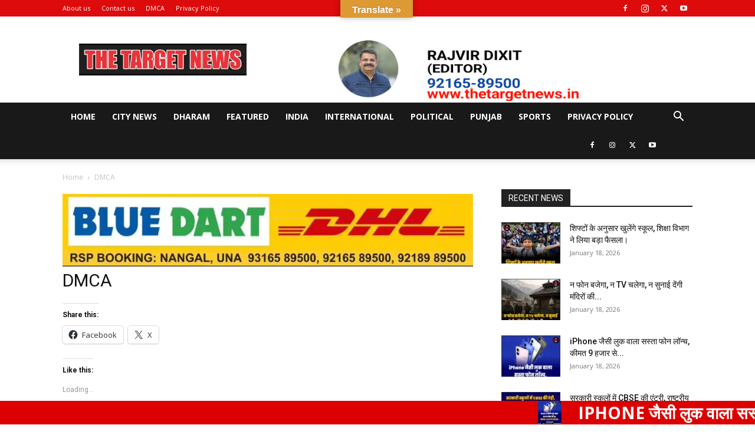

--- FILE ---
content_type: text/html; charset=utf-8
request_url: https://www.google.com/recaptcha/api2/aframe
body_size: 267
content:
<!DOCTYPE HTML><html><head><meta http-equiv="content-type" content="text/html; charset=UTF-8"></head><body><script nonce="5r1LJQDDcUuY_Vgxuzr1mQ">/** Anti-fraud and anti-abuse applications only. See google.com/recaptcha */ try{var clients={'sodar':'https://pagead2.googlesyndication.com/pagead/sodar?'};window.addEventListener("message",function(a){try{if(a.source===window.parent){var b=JSON.parse(a.data);var c=clients[b['id']];if(c){var d=document.createElement('img');d.src=c+b['params']+'&rc='+(localStorage.getItem("rc::a")?sessionStorage.getItem("rc::b"):"");window.document.body.appendChild(d);sessionStorage.setItem("rc::e",parseInt(sessionStorage.getItem("rc::e")||0)+1);localStorage.setItem("rc::h",'1768776942444');}}}catch(b){}});window.parent.postMessage("_grecaptcha_ready", "*");}catch(b){}</script></body></html>

--- FILE ---
content_type: text/xml;charset=UTF-8
request_url: https://thetargetnews.in/wp-admin/admin-ajax.php
body_size: 1019
content:
<?xml version="1.0" encoding="UTF-8" ?><ticker><featurednews></featurednews><slidingnews><news><newstitle>iPhone जैसी लुक वाला सस्ता फोन लॉन्च, कीमत 9 हजार से भी कम!</newstitle><url>https://thetargetnews.in/iphone-smartphone-9000/%20‎</url><text_color>#ffffff</text_color><text_color_hover>#aaaaaa</text_color_hover><background_color>#dd0000</background_color><background_color_opacity>1</background_color_opacity><image_before>https://thetargetnews.in/wp-content/uploads/2026/01/0-102.jpeg</image_before><image_after></image_after></news><news><newstitle>सरकारी स्कूलों में CBSE की एंट्री, राष्ट्रीय प्रतिस्पर्धा के लिए छात्रों को तैयार करने की पहल: मुकेश अग्निहोत्री</newstitle><url>https://thetargetnews.in/govt-schools-cbse-curriculum/%20‎</url><text_color>#ffffff</text_color><text_color_hover>#aaaaaa</text_color_hover><background_color>#dd0000</background_color><background_color_opacity>1</background_color_opacity><image_before>https://thetargetnews.in/wp-content/uploads/2026/01/0-101.jpeg</image_before><image_after></image_after></news><news><newstitle>14 साल के वैभव सूर्यवंशी ने रचा इतिहास, कोहली को पीछे छोड़ इस खास क्लब में हुए शामिल!</newstitle><url>https://thetargetnews.in/vaibhav-creates-history/%20‎</url><text_color>#ffffff</text_color><text_color_hover>#aaaaaa</text_color_hover><background_color>#dd0000</background_color><background_color_opacity>1</background_color_opacity><image_before>https://thetargetnews.in/wp-content/uploads/2026/01/0-99.jpeg</image_before><image_after></image_after></news><news><newstitle>MF निवेशकों के लिए बड़ा बदलाव, नए नियम होंगे आसान, विदेशी निवेशकों को मिलेगी राहत!</newstitle><url>https://thetargetnews.in/mutual-fund-investors-relief/</url><text_color>#ffffff</text_color><text_color_hover>#aaaaaa</text_color_hover><background_color>#dd0000</background_color><background_color_opacity>1</background_color_opacity><image_before>https://thetargetnews.in/wp-content/uploads/2026/01/0-98.jpeg</image_before><image_after></image_after></news><news><newstitle>होली पर ट्रेन से सफर करने वालों की बढ़ीं मुश्किलें, 2 महीने पहले ही हालात खराब!</newstitle><url>https://thetargetnews.in/holi-travel-trainsfull/%20‎</url><text_color>#ffffff</text_color><text_color_hover>#aaaaaa</text_color_hover><background_color>#dd0000</background_color><background_color_opacity>1</background_color_opacity><image_before>https://thetargetnews.in/wp-content/uploads/2026/01/0-97.jpeg</image_before><image_after></image_after></news><news><newstitle>नया सैलरी स्ट्रक्चर लागू होने से पहले 70% तक बढ़ सकता है DA, 8वें वेतन आयोग को लेकर आया अपडेट!</newstitle><url>https://thetargetnews.in/8th-paycommission-da-70/%20‎</url><text_color>#ffffff</text_color><text_color_hover>#aaaaaa</text_color_hover><background_color>#dd0000</background_color><background_color_opacity>1</background_color_opacity><image_before>https://thetargetnews.in/wp-content/uploads/2026/01/0-96.jpeg</image_before><image_after></image_after></news><news><newstitle>सुबह उठते ही इन 6 चीज़ों को देखना होता है अशुभ! ये दुःख और गरीबी के आने का संकेत देती हैं!</newstitle><url>https://thetargetnews.in/morning-6-things-neversee/</url><text_color>#ffffff</text_color><text_color_hover>#aaaaaa</text_color_hover><background_color>#dd0000</background_color><background_color_opacity>1</background_color_opacity><image_before>https://thetargetnews.in/wp-content/uploads/2026/01/0-95.jpeg</image_before><image_after></image_after></news></slidingnews><time>1768776939</time></ticker>